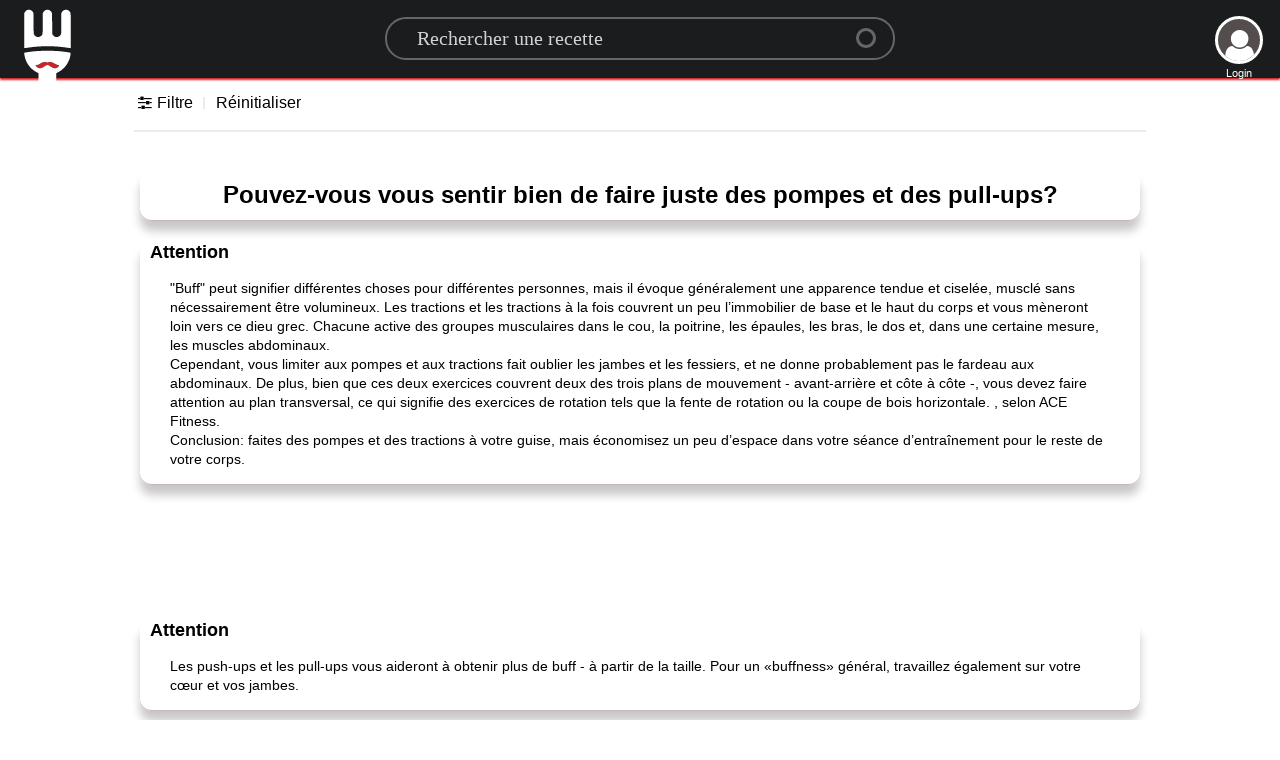

--- FILE ---
content_type: text/html; charset=utf-8
request_url: https://www.google.com/recaptcha/api2/aframe
body_size: 267
content:
<!DOCTYPE HTML><html><head><meta http-equiv="content-type" content="text/html; charset=UTF-8"></head><body><script nonce="iwd03wmI548Gy4GEs9JI2w">/** Anti-fraud and anti-abuse applications only. See google.com/recaptcha */ try{var clients={'sodar':'https://pagead2.googlesyndication.com/pagead/sodar?'};window.addEventListener("message",function(a){try{if(a.source===window.parent){var b=JSON.parse(a.data);var c=clients[b['id']];if(c){var d=document.createElement('img');d.src=c+b['params']+'&rc='+(localStorage.getItem("rc::a")?sessionStorage.getItem("rc::b"):"");window.document.body.appendChild(d);sessionStorage.setItem("rc::e",parseInt(sessionStorage.getItem("rc::e")||0)+1);localStorage.setItem("rc::h",'1769959453447');}}}catch(b){}});window.parent.postMessage("_grecaptcha_ready", "*");}catch(b){}</script></body></html>